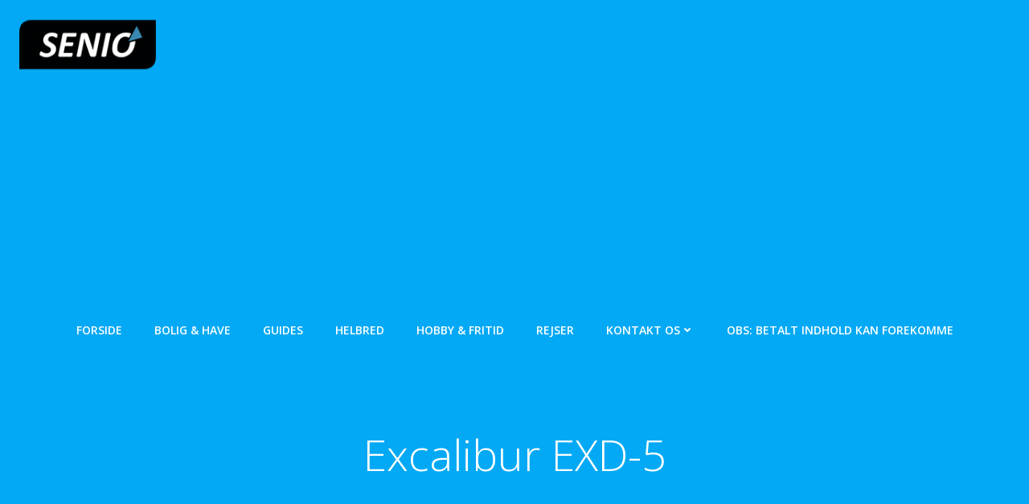

--- FILE ---
content_type: text/html; charset=utf-8
request_url: https://www.google.com/recaptcha/api2/aframe
body_size: 266
content:
<!DOCTYPE HTML><html><head><meta http-equiv="content-type" content="text/html; charset=UTF-8"></head><body><script nonce="f4wackH4FO8A4CtN2brf3A">/** Anti-fraud and anti-abuse applications only. See google.com/recaptcha */ try{var clients={'sodar':'https://pagead2.googlesyndication.com/pagead/sodar?'};window.addEventListener("message",function(a){try{if(a.source===window.parent){var b=JSON.parse(a.data);var c=clients[b['id']];if(c){var d=document.createElement('img');d.src=c+b['params']+'&rc='+(localStorage.getItem("rc::a")?sessionStorage.getItem("rc::b"):"");window.document.body.appendChild(d);sessionStorage.setItem("rc::e",parseInt(sessionStorage.getItem("rc::e")||0)+1);localStorage.setItem("rc::h",'1768655367171');}}}catch(b){}});window.parent.postMessage("_grecaptcha_ready", "*");}catch(b){}</script></body></html>

--- FILE ---
content_type: application/javascript
request_url: https://senio.dk/wp-content/plugins/toc-scroll-plugin/scroll-toc.js?ver=1.0
body_size: 41
content:
jQuery(document).ready(function ($) {
    $($("a[href$='toc_container'"), $("a[href$='#toc_container']")).click(function () {
        if ($('div#toc_container').length) {
            event.preventDefault();
            $([document.documentElement, document.body]).animate({
                scrollTop: $('div#toc_container').offset().top
            }, 800);
        } else if ($('#ez-toc-container').length) {
            $([document.documentElement, document.body]).animate({
                scrollTop: $('#ez-toc-container').offset().top
            }, 800);
        } else {
            event.preventDefault();
            $([document.documentElement, document.body]).animate({
                scrollTop: $('h2').first().offset().top
            }, 1000);
        }
    })
});